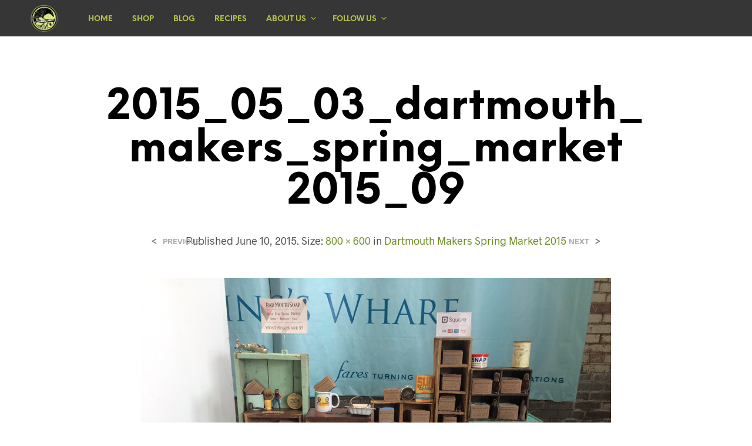

--- FILE ---
content_type: text/css; charset=utf-8
request_url: https://ravenview.com/wp-content/cache/min/1/wp-content/plugins/accesspress-twitter-feed/css/fonts.css?ver=1666609026
body_size: 210
content:
 @font-face{font-display:swap;font-family:"WebSymbols-Regular";src:url(../../../../../../../plugins/accesspress-twitter-feed/css/fonts/WebSymbols-Regular.eot?) format("eot"),url(../../../../../../../plugins/accesspress-twitter-feed/css/fonts/WebSymbols-Regular.woff) format("woff"),url(../../../../../../../plugins/accesspress-twitter-feed/css/fonts/WebSymbols-Regular.ttf) format("truetype"),url("../../../../../../../plugins/accesspress-twitter-feed/css/fonts/WebSymbols-Regular.svg#WebSymbols-Regular") format("svg");font-weight:400;font-style:normal}